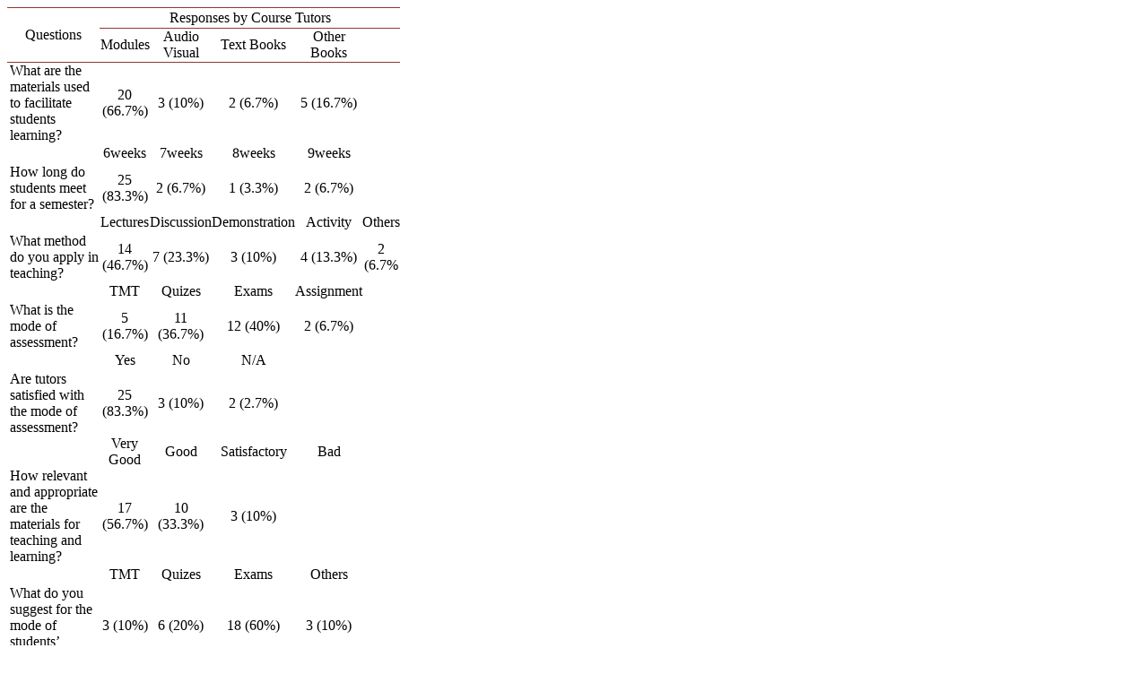

--- FILE ---
content_type: text/html;charset=UTF-8
request_url: https://html.scirp.org/file/_6-6304212_7.htm
body_size: 1927
content:
<html>
<head>
<script type="text/javascript">
  var _gaq = _gaq || [];
  _gaq.push(['_setAccount', 'UA-19523307-6']);
  _gaq.push(['_trackPageview']);

  (function() {
    var ga = document.createElement('script'); ga.type = 'text/javascript'; ga.async = true;
    ga.src = ('https:' == document.location.protocol ? 'https://ssl' : 'http://www') + '.google-analytics.com/ga.js';
    var s = document.getElementsByTagName('script')[0]; s.parentNode.insertBefore(ga, s);
  })();

</script>
<script type="text/javascript" src="//html.scirp.org/mathjax/2.7.2/MathJax.js?config=MML_HTMLorMML"></script>
</head>
<body><table class="MsoTableGrid" border="1" cellspacing="0" cellpadding="0" width="438" style="border-collapse:collapse;mso-table-layout-alt:fixed;border:none; mso-border-top-alt:solid #943634 .5pt;mso-border-top-themecolor:accent2; mso-border-top-themeshade:191;mso-border-bottom-alt:solid #943634 .5pt; mso-border-bottom-themecolor:accent2;mso-border-bottom-themeshade:191; mso-yfti-tbllook:1184;mso-padding-alt:0cm 0cm 0cm 0cm;mso-border-insideh:none; mso-border-insidev:none"> <tbody>   <tr style="mso-yfti-irow:0;mso-yfti-firstrow:yes;height:17.0pt;mso-height-rule:  exactly">    <td width="143" rowspan="2" style="width:107.3pt;border-top:solid #943634 1.0pt;  mso-border-top-themecolor:accent2;mso-border-top-themeshade:191;border-left:  none;border-bottom:solid #943634 1.0pt;mso-border-bottom-themecolor:accent2;  mso-border-bottom-themeshade:191;border-right:none;mso-border-top-alt:solid #943634 .5pt;  mso-border-top-themecolor:accent2;mso-border-top-themeshade:191;mso-border-bottom-alt:  solid #943634 .25pt;mso-border-bottom-themecolor:accent2;mso-border-bottom-themeshade:  191;padding:0cm 0cm 0cm 0cm;height:17.0pt;mso-height-rule:exactly"> <p class="MsoNormal" align="center" style="text-align:center;mso-pagination:none;  layout-grid-mode:char;mso-layout-grid-align:none;text-autospace:none">Questions </p> </td>    <td width="295" colspan="5" style="width:221.55pt;border-top:solid #943634 1.0pt;  mso-border-top-themecolor:accent2;mso-border-top-themeshade:191;border-left:  none;border-bottom:solid #943634 1.0pt;mso-border-bottom-themecolor:accent2;  mso-border-bottom-themeshade:191;border-right:none;mso-border-top-alt:solid #943634 .5pt;  mso-border-top-themecolor:accent2;mso-border-top-themeshade:191;mso-border-bottom-alt:  solid #943634 .25pt;mso-border-bottom-themecolor:accent2;mso-border-bottom-themeshade:  191;padding:0cm 0cm 0cm 0cm;height:17.0pt;mso-height-rule:exactly"> <p class="MsoNormal" align="center" style="text-align:center;mso-pagination:none;  layout-grid-mode:char;mso-layout-grid-align:none;text-autospace:none">Responses by Course Tutors </p> </td>   </tr>   <tr style="mso-yfti-irow:1;height:1.0cm;mso-height-rule:exactly">    <td width="59" style="width:44.05pt;border:none;border-bottom:solid #943634 1.0pt;  mso-border-bottom-themecolor:accent2;mso-border-bottom-themeshade:191;  mso-border-top-alt:solid #943634 .25pt;mso-border-top-themecolor:accent2;  mso-border-top-themeshade:191;mso-border-top-alt:solid #943634 .25pt;  mso-border-top-themecolor:accent2;mso-border-top-themeshade:191;mso-border-bottom-alt:  solid #943634 .25pt;mso-border-bottom-themecolor:accent2;mso-border-bottom-themeshade:  191;padding:0cm 0cm 0cm 0cm;height:1.0cm;mso-height-rule:exactly"> <p class="MsoNormal" align="center" style="text-align:center;mso-pagination:none;  layout-grid-mode:char;mso-layout-grid-align:none;text-autospace:none">Modules </p> </td>    <td width="59" style="width:44.1pt;border-top:solid #943634 1.0pt;mso-border-top-themecolor:  accent2;mso-border-top-themeshade:191;border-left:none;border-bottom:solid #943634 1.0pt;  mso-border-bottom-themecolor:accent2;mso-border-bottom-themeshade:191;  border-right:none;mso-border-top-alt:solid #943634 .25pt;mso-border-top-themecolor:  accent2;mso-border-top-themeshade:191;mso-border-bottom-alt:solid #943634 .25pt;  mso-border-bottom-themecolor:accent2;mso-border-bottom-themeshade:191;  padding:0cm 0cm 0cm 0cm;height:1.0cm;mso-height-rule:exactly"> <p class="MsoNormal" align="center" style="text-align:center;mso-pagination:none;  layout-grid-mode:char;mso-layout-grid-align:none;text-autospace:none">Audio Visual </p> </td>    <td width="77" style="width:57.4pt;border-top:solid #943634 1.0pt;mso-border-top-themecolor:  accent2;mso-border-top-themeshade:191;border-left:none;border-bottom:solid #943634 1.0pt;  mso-border-bottom-themecolor:accent2;mso-border-bottom-themeshade:191;  border-right:none;mso-border-top-alt:solid #943634 .25pt;mso-border-top-themecolor:  accent2;mso-border-top-themeshade:191;mso-border-bottom-alt:solid #943634 .25pt;  mso-border-bottom-themecolor:accent2;mso-border-bottom-themeshade:191;  padding:0cm 0cm 0cm 0cm;height:1.0cm;mso-height-rule:exactly"> <p class="MsoNormal" align="center" style="text-align:center;mso-pagination:none;  layout-grid-mode:char;mso-layout-grid-align:none;text-autospace:none">Text Books </p> </td>    <td width="63" style="width:47.6pt;border-top:solid #943634 1.0pt;mso-border-top-themecolor:  accent2;mso-border-top-themeshade:191;border-left:none;border-bottom:solid #943634 1.0pt;  mso-border-bottom-themecolor:accent2;mso-border-bottom-themeshade:191;  border-right:none;mso-border-top-alt:solid #943634 .25pt;mso-border-top-themecolor:  accent2;mso-border-top-themeshade:191;mso-border-bottom-alt:solid #943634 .25pt;  mso-border-bottom-themecolor:accent2;mso-border-bottom-themeshade:191;  padding:0cm 0cm 0cm 0cm;height:1.0cm;mso-height-rule:exactly"> <p class="MsoNormal" align="center" style="text-align:center;mso-pagination:none;  layout-grid-mode:char;mso-layout-grid-align:none;text-autospace:none">Other Books </p> </td>    <td width="38" style="width:28.4pt;border-top:solid #943634 1.0pt;mso-border-top-themecolor:  accent2;mso-border-top-themeshade:191;border-left:none;border-bottom:solid #943634 1.0pt;  mso-border-bottom-themecolor:accent2;mso-border-bottom-themeshade:191;  border-right:none;mso-border-top-alt:solid #943634 .25pt;mso-border-top-themecolor:  accent2;mso-border-top-themeshade:191;mso-border-bottom-alt:solid #943634 .25pt;  mso-border-bottom-themecolor:accent2;mso-border-bottom-themeshade:191;  padding:0cm 0cm 0cm 0cm;height:1.0cm;mso-height-rule:exactly"> <p class="MsoNormal" align="center" style="text-align:center;mso-pagination:none;  layout-grid-mode:char;mso-layout-grid-align:none;text-autospace:none"> </p> </td>   </tr>   <tr style="mso-yfti-irow:2;height:1.0cm;mso-height-rule:exactly">    <td width="143" style="width:107.3pt;border:none;mso-border-top-alt:solid #943634 .25pt;  mso-border-top-themecolor:accent2;mso-border-top-themeshade:191;padding:0cm 0cm 0cm 0cm;  height:1.0cm;mso-height-rule:exactly"> <p class="MsoNormal" align="left" style="margin-left:2.0pt;mso-para-margin-left:  .2gd;text-align:left;mso-pagination:none;layout-grid-mode:char;mso-layout-grid-align:  none;text-autospace:none">What are the materials used to facilitate students learning? </p> </td>    <td width="59" style="width:44.05pt;border:none;mso-border-top-alt:solid #943634 .25pt;  mso-border-top-themecolor:accent2;mso-border-top-themeshade:191;padding:0cm 0cm 0cm 0cm;  height:1.0cm;mso-height-rule:exactly"> <p class="MsoNormal" align="center" style="text-align:center;mso-pagination:none;  layout-grid-mode:char;mso-layout-grid-align:none;text-autospace:none">20 (66.7%) </p> </td>    <td width="59" style="width:44.1pt;border:none;mso-border-top-alt:solid #943634 .25pt;  mso-border-top-themecolor:accent2;mso-border-top-themeshade:191;padding:0cm 0cm 0cm 0cm;  height:1.0cm;mso-height-rule:exactly"> <p class="MsoNormal" align="center" style="text-align:center;mso-pagination:none;  layout-grid-mode:char;mso-layout-grid-align:none;text-autospace:none">3 (10%) </p> </td>    <td width="77" style="width:57.4pt;border:none;mso-border-top-alt:solid #943634 .25pt;  mso-border-top-themecolor:accent2;mso-border-top-themeshade:191;padding:0cm 0cm 0cm 0cm;  height:1.0cm;mso-height-rule:exactly"> <p class="MsoNormal" align="center" style="text-align:center;mso-pagination:none;  layout-grid-mode:char;mso-layout-grid-align:none;text-autospace:none">2 (6.7%) </p> </td>    <td width="63" style="width:47.6pt;border:none;mso-border-top-alt:solid #943634 .25pt;  mso-border-top-themecolor:accent2;mso-border-top-themeshade:191;padding:0cm 0cm 0cm 0cm;  height:1.0cm;mso-height-rule:exactly"> <p class="MsoNormal" align="center" style="text-align:center;mso-pagination:none;  layout-grid-mode:char;mso-layout-grid-align:none;text-autospace:none">5 (16.7%) </p> </td>    <td width="38" style="width:28.4pt;border:none;mso-border-top-alt:solid #943634 .25pt;  mso-border-top-themecolor:accent2;mso-border-top-themeshade:191;padding:0cm 0cm 0cm 0cm;  height:1.0cm;mso-height-rule:exactly"> <p class="MsoNormal" align="center" style="text-align:center;mso-pagination:none;  layout-grid-mode:char;mso-layout-grid-align:none;text-autospace:none"> </p> </td>   </tr>   <tr style="mso-yfti-irow:3;height:17.0pt;mso-height-rule:exactly">    <td width="143" style="width:107.3pt;border:none;padding:0cm 0cm 0cm 0cm;  height:17.0pt;mso-height-rule:exactly"> <p class="MsoNormal" align="center" style="text-align:center;mso-pagination:none;  layout-grid-mode:char;mso-layout-grid-align:none;text-autospace:none"> </p> </td>    <td width="59" style="width:44.05pt;border:none;padding:0cm 0cm 0cm 0cm;  height:17.0pt;mso-height-rule:exactly"> <p class="MsoNormal" align="center" style="text-align:center;mso-pagination:none;  layout-grid-mode:char;mso-layout-grid-align:none;text-autospace:none">6weeks </p> </td>    <td width="59" style="width:44.1pt;border:none;padding:0cm 0cm 0cm 0cm;  height:17.0pt;mso-height-rule:exactly"> <p class="MsoNormal" align="center" style="text-align:center;mso-pagination:none;  layout-grid-mode:char;mso-layout-grid-align:none;text-autospace:none">7weeks </p> </td>    <td width="77" style="width:57.4pt;border:none;padding:0cm 0cm 0cm 0cm;  height:17.0pt;mso-height-rule:exactly"> <p class="MsoNormal" align="center" style="text-align:center;mso-pagination:none;  layout-grid-mode:char;mso-layout-grid-align:none;text-autospace:none">8weeks </p> </td>    <td width="63" style="width:47.6pt;border:none;padding:0cm 0cm 0cm 0cm;  height:17.0pt;mso-height-rule:exactly"> <p class="MsoNormal" align="center" style="text-align:center;mso-pagination:none;  layout-grid-mode:char;mso-layout-grid-align:none;text-autospace:none">9weeks </p> </td>    <td width="38" style="width:28.4pt;border:none;padding:0cm 0cm 0cm 0cm;  height:17.0pt;mso-height-rule:exactly"> <p class="MsoNormal" align="center" style="text-align:center;mso-pagination:none;  layout-grid-mode:char;mso-layout-grid-align:none;text-autospace:none"> </p> </td>   </tr>   <tr style="mso-yfti-irow:4;height:1.0cm;mso-height-rule:exactly">    <td width="143" style="width:107.3pt;border:none;padding:0cm 0cm 0cm 0cm;  height:1.0cm;mso-height-rule:exactly"> <p class="MsoNormal" align="left" style="margin-left:2.0pt;mso-para-margin-left:  .2gd;text-align:left;mso-pagination:none;layout-grid-mode:char;mso-layout-grid-align:  none;text-autospace:none">How long do students meet for a semester? </p> </td>    <td width="59" style="width:44.05pt;border:none;padding:0cm 0cm 0cm 0cm;  height:1.0cm;mso-height-rule:exactly"> <p class="MsoNormal" align="center" style="text-align:center;mso-pagination:none;  layout-grid-mode:char;mso-layout-grid-align:none;text-autospace:none">25 (83.3%) </p> </td>    <td width="59" style="width:44.1pt;border:none;padding:0cm 0cm 0cm 0cm;  height:1.0cm;mso-height-rule:exactly"> <p class="MsoNormal" align="center" style="text-align:center;mso-pagination:none;  layout-grid-mode:char;mso-layout-grid-align:none;text-autospace:none">2 (6.7%) </p> </td>    <td width="77" style="width:57.4pt;border:none;padding:0cm 0cm 0cm 0cm;  height:1.0cm;mso-height-rule:exactly"> <p class="MsoNormal" align="center" style="text-align:center;mso-pagination:none;  layout-grid-mode:char;mso-layout-grid-align:none;text-autospace:none">1 (3.3%) </p> </td>    <td width="63" style="width:47.6pt;border:none;padding:0cm 0cm 0cm 0cm;  height:1.0cm;mso-height-rule:exactly"> <p class="MsoNormal" align="center" style="text-align:center;mso-pagination:none;  layout-grid-mode:char;mso-layout-grid-align:none;text-autospace:none">2 (6.7%) </p> </td>    <td width="38" style="width:28.4pt;border:none;padding:0cm 0cm 0cm 0cm;  height:1.0cm;mso-height-rule:exactly"> <p class="MsoNormal" align="center" style="text-align:center;mso-pagination:none;  layout-grid-mode:char;mso-layout-grid-align:none;text-autospace:none"> </p> </td>   </tr>   <tr style="mso-yfti-irow:5;height:17.0pt;mso-height-rule:exactly">    <td width="143" style="width:107.3pt;border:none;padding:0cm 0cm 0cm 0cm;  height:17.0pt;mso-height-rule:exactly"> <p class="MsoNormal" align="center" style="text-align:center;mso-pagination:none;  layout-grid-mode:char;mso-layout-grid-align:none;text-autospace:none"> </p> </td>    <td width="59" style="width:44.05pt;border:none;padding:0cm 0cm 0cm 0cm;  height:17.0pt;mso-height-rule:exactly"> <p class="MsoNormal" align="center" style="text-align:center;mso-pagination:none;  layout-grid-mode:char;mso-layout-grid-align:none;text-autospace:none">Lectures </p> </td>    <td width="59" style="width:44.1pt;border:none;padding:0cm 0cm 0cm 0cm;  height:17.0pt;mso-height-rule:exactly"> <p class="MsoNormal" align="center" style="text-align:center;mso-pagination:none;  layout-grid-mode:char;mso-layout-grid-align:none;text-autospace:none">Discussion </p> </td>    <td width="77" style="width:57.4pt;border:none;padding:0cm 0cm 0cm 0cm;  height:17.0pt;mso-height-rule:exactly"> <p class="MsoNormal" align="center" style="text-align:center;mso-pagination:none;  layout-grid-mode:char;mso-layout-grid-align:none;text-autospace:none">Demonstration </p> </td>    <td width="63" style="width:47.6pt;border:none;padding:0cm 0cm 0cm 0cm;  height:17.0pt;mso-height-rule:exactly"> <p class="MsoNormal" align="center" style="text-align:center;mso-pagination:none;  layout-grid-mode:char;mso-layout-grid-align:none;text-autospace:none">Activity </p> </td>    <td width="38" style="width:28.4pt;border:none;padding:0cm 0cm 0cm 0cm;  height:17.0pt;mso-height-rule:exactly"> <p class="MsoNormal" align="center" style="text-align:center;mso-pagination:none;  layout-grid-mode:char;mso-layout-grid-align:none;text-autospace:none">Others </p> </td>   </tr>   <tr style="mso-yfti-irow:6;height:1.0cm;mso-height-rule:exactly">    <td width="143" style="width:107.3pt;border:none;padding:0cm 0cm 0cm 0cm;  height:1.0cm;mso-height-rule:exactly"> <p class="MsoNormal" align="left" style="margin-left:2.0pt;mso-para-margin-left:  .2gd;text-align:left;mso-pagination:none;layout-grid-mode:char;mso-layout-grid-align:  none;text-autospace:none">What method do you apply in teaching? </p> </td>    <td width="59" style="width:44.05pt;border:none;padding:0cm 0cm 0cm 0cm;  height:1.0cm;mso-height-rule:exactly"> <p class="MsoNormal" align="center" style="text-align:center;mso-pagination:none;  layout-grid-mode:char;mso-layout-grid-align:none;text-autospace:none">14 (46.7%) </p> </td>    <td width="59" style="width:44.1pt;border:none;padding:0cm 0cm 0cm 0cm;  height:1.0cm;mso-height-rule:exactly"> <p class="MsoNormal" align="center" style="text-align:center;mso-pagination:none;  layout-grid-mode:char;mso-layout-grid-align:none;text-autospace:none">7 (23.3%) </p> </td>    <td width="77" style="width:57.4pt;border:none;padding:0cm 0cm 0cm 0cm;  height:1.0cm;mso-height-rule:exactly"> <p class="MsoNormal" align="center" style="text-align:center;mso-pagination:none;  layout-grid-mode:char;mso-layout-grid-align:none;text-autospace:none">3 (10%) </p> </td>    <td width="63" style="width:47.6pt;border:none;padding:0cm 0cm 0cm 0cm;  height:1.0cm;mso-height-rule:exactly"> <p class="MsoNormal" align="center" style="text-align:center;mso-pagination:none;  layout-grid-mode:char;mso-layout-grid-align:none;text-autospace:none">4 (13.3%) </p> </td>    <td width="38" style="width:28.4pt;border:none;padding:0cm 0cm 0cm 0cm;  height:1.0cm;mso-height-rule:exactly"> <p class="MsoNormal" align="center" style="text-align:center;mso-pagination:none;  layout-grid-mode:char;mso-layout-grid-align:none;text-autospace:none">2 (6.7% </p> </td>   </tr>   <tr style="mso-yfti-irow:7;height:17.0pt;mso-height-rule:exactly">    <td width="143" style="width:107.3pt;border:none;padding:0cm 0cm 0cm 0cm;  height:17.0pt;mso-height-rule:exactly"> <p class="MsoNormal" align="center" style="text-align:center;mso-pagination:none;  layout-grid-mode:char;mso-layout-grid-align:none;text-autospace:none"> </p> </td>    <td width="59" style="width:44.05pt;border:none;padding:0cm 0cm 0cm 0cm;  height:17.0pt;mso-height-rule:exactly"> <p class="MsoNormal" align="center" style="text-align:center;mso-pagination:none;  layout-grid-mode:char;mso-layout-grid-align:none;text-autospace:none">TMT </p> </td>    <td width="59" style="width:44.1pt;border:none;padding:0cm 0cm 0cm 0cm;  height:17.0pt;mso-height-rule:exactly"> <p class="MsoNormal" align="center" style="text-align:center;mso-pagination:none;  layout-grid-mode:char;mso-layout-grid-align:none;text-autospace:none">Quizes </p> </td>    <td width="77" style="width:57.4pt;border:none;padding:0cm 0cm 0cm 0cm;  height:17.0pt;mso-height-rule:exactly"> <p class="MsoNormal" align="center" style="text-align:center;mso-pagination:none;  layout-grid-mode:char;mso-layout-grid-align:none;text-autospace:none">Exams </p> </td>    <td width="63" style="width:47.6pt;border:none;padding:0cm 0cm 0cm 0cm;  height:17.0pt;mso-height-rule:exactly"> <p class="MsoNormal" align="center" style="text-align:center;mso-pagination:none;  layout-grid-mode:char;mso-layout-grid-align:none;text-autospace:none">Assignment </p> </td>    <td width="38" style="width:28.4pt;border:none;padding:0cm 0cm 0cm 0cm;  height:17.0pt;mso-height-rule:exactly"> <p class="MsoNormal" align="center" style="text-align:center;mso-pagination:none;  layout-grid-mode:char;mso-layout-grid-align:none;text-autospace:none"> </p> </td>   </tr>   <tr style="mso-yfti-irow:8;height:1.0cm;mso-height-rule:exactly">    <td width="143" style="width:107.3pt;border:none;padding:0cm 0cm 0cm 0cm;  height:1.0cm;mso-height-rule:exactly"> <p class="MsoNormal" align="left" style="margin-left:2.0pt;mso-para-margin-left:  .2gd;text-align:left;mso-pagination:none;layout-grid-mode:char;mso-layout-grid-align:  none;text-autospace:none">What is the mode of assessment? </p> </td>    <td width="59" style="width:44.05pt;border:none;padding:0cm 0cm 0cm 0cm;  height:1.0cm;mso-height-rule:exactly"> <p class="MsoNormal" align="center" style="text-align:center;mso-pagination:none;  layout-grid-mode:char;mso-layout-grid-align:none;text-autospace:none">5 (16.7%) </p> </td>    <td width="59" style="width:44.1pt;border:none;padding:0cm 0cm 0cm 0cm;  height:1.0cm;mso-height-rule:exactly"> <p class="MsoNormal" align="center" style="text-align:center;mso-pagination:none;  layout-grid-mode:char;mso-layout-grid-align:none;text-autospace:none">11 (36.7%) </p> </td>    <td width="77" style="width:57.4pt;border:none;padding:0cm 0cm 0cm 0cm;  height:1.0cm;mso-height-rule:exactly"> <p class="MsoNormal" align="center" style="text-align:center;mso-pagination:none;  layout-grid-mode:char;mso-layout-grid-align:none;text-autospace:none">12 (40%) </p> </td>    <td width="63" style="width:47.6pt;border:none;padding:0cm 0cm 0cm 0cm;  height:1.0cm;mso-height-rule:exactly"> <p class="MsoNormal" align="center" style="text-align:center;mso-pagination:none;  layout-grid-mode:char;mso-layout-grid-align:none;text-autospace:none">2 (6.7%) </p> </td>    <td width="38" style="width:28.4pt;border:none;padding:0cm 0cm 0cm 0cm;  height:1.0cm;mso-height-rule:exactly"> <p class="MsoNormal" align="center" style="text-align:center;mso-pagination:none;  layout-grid-mode:char;mso-layout-grid-align:none;text-autospace:none"> </p> </td>   </tr>   <tr style="mso-yfti-irow:9;height:17.0pt;mso-height-rule:exactly">    <td width="143" style="width:107.3pt;border:none;padding:0cm 0cm 0cm 0cm;  height:17.0pt;mso-height-rule:exactly"> <p class="MsoNormal" align="center" style="text-align:center;mso-pagination:none;  layout-grid-mode:char;mso-layout-grid-align:none;text-autospace:none"> </p> </td>    <td width="59" style="width:44.05pt;border:none;padding:0cm 0cm 0cm 0cm;  height:17.0pt;mso-height-rule:exactly"> <p class="MsoNormal" align="center" style="text-align:center;mso-pagination:none;  layout-grid-mode:char;mso-layout-grid-align:none;text-autospace:none">Yes </p> </td>    <td width="59" style="width:44.1pt;border:none;padding:0cm 0cm 0cm 0cm;  height:17.0pt;mso-height-rule:exactly"> <p class="MsoNormal" align="center" style="text-align:center;mso-pagination:none;  layout-grid-mode:char;mso-layout-grid-align:none;text-autospace:none">No </p> </td>    <td width="77" style="width:57.4pt;border:none;padding:0cm 0cm 0cm 0cm;  height:17.0pt;mso-height-rule:exactly"> <p class="MsoNormal" align="center" style="text-align:center;mso-pagination:none;  layout-grid-mode:char;mso-layout-grid-align:none;text-autospace:none">N/A </p> </td>    <td width="63" style="width:47.6pt;border:none;padding:0cm 0cm 0cm 0cm;  height:17.0pt;mso-height-rule:exactly"> <p class="MsoNormal" align="center" style="text-align:center;mso-pagination:none;  layout-grid-mode:char;mso-layout-grid-align:none;text-autospace:none"> </p> </td>    <td width="38" style="width:28.4pt;border:none;padding:0cm 0cm 0cm 0cm;  height:17.0pt;mso-height-rule:exactly"> <p class="MsoNormal" align="center" style="text-align:center;mso-pagination:none;  layout-grid-mode:char;mso-layout-grid-align:none;text-autospace:none"> </p> </td>   </tr>   <tr style="mso-yfti-irow:10;height:1.0cm;mso-height-rule:exactly">    <td width="143" style="width:107.3pt;border:none;padding:0cm 0cm 0cm 0cm;  height:1.0cm;mso-height-rule:exactly"> <p class="MsoNormal" align="left" style="margin-left:2.0pt;mso-para-margin-left:  .2gd;text-align:left;mso-pagination:none;layout-grid-mode:char;mso-layout-grid-align:  none;text-autospace:none">Are tutors satisfied with the mode of assessment? </p> </td>    <td width="59" style="width:44.05pt;border:none;padding:0cm 0cm 0cm 0cm;  height:1.0cm;mso-height-rule:exactly"> <p class="MsoNormal" align="center" style="text-align:center;mso-pagination:none;  layout-grid-mode:char;mso-layout-grid-align:none;text-autospace:none">25 (83.3%) </p> </td>    <td width="59" style="width:44.1pt;border:none;padding:0cm 0cm 0cm 0cm;  height:1.0cm;mso-height-rule:exactly"> <p class="MsoNormal" align="center" style="text-align:center;mso-pagination:none;  layout-grid-mode:char;mso-layout-grid-align:none;text-autospace:none">3 (10%) </p> </td>    <td width="77" style="width:57.4pt;border:none;padding:0cm 0cm 0cm 0cm;  height:1.0cm;mso-height-rule:exactly"> <p class="MsoNormal" align="center" style="text-align:center;mso-pagination:none;  layout-grid-mode:char;mso-layout-grid-align:none;text-autospace:none">2 (2.7%) </p> </td>    <td width="63" style="width:47.6pt;border:none;padding:0cm 0cm 0cm 0cm;  height:1.0cm;mso-height-rule:exactly"> <p class="MsoNormal" align="center" style="text-align:center;mso-pagination:none;  layout-grid-mode:char;mso-layout-grid-align:none;text-autospace:none"> </p> </td>    <td width="38" style="width:28.4pt;border:none;padding:0cm 0cm 0cm 0cm;  height:1.0cm;mso-height-rule:exactly"> <p class="MsoNormal" align="center" style="text-align:center;mso-pagination:none;  layout-grid-mode:char;mso-layout-grid-align:none;text-autospace:none"> </p> </td>   </tr>   <tr style="mso-yfti-irow:11;height:17.0pt;mso-height-rule:exactly">    <td width="143" style="width:107.3pt;border:none;padding:0cm 0cm 0cm 0cm;  height:17.0pt;mso-height-rule:exactly"> <p class="MsoNormal" align="center" style="text-align:center;mso-pagination:none;  layout-grid-mode:char;mso-layout-grid-align:none;text-autospace:none"> </p> </td>    <td width="59" style="width:44.05pt;border:none;padding:0cm 0cm 0cm 0cm;  height:17.0pt;mso-height-rule:exactly"> <p class="MsoNormal" align="center" style="text-align:center;mso-pagination:none;  layout-grid-mode:char;mso-layout-grid-align:none;text-autospace:none">Very Good </p> </td>    <td width="59" style="width:44.1pt;border:none;padding:0cm 0cm 0cm 0cm;  height:17.0pt;mso-height-rule:exactly"> <p class="MsoNormal" align="center" style="text-align:center;mso-pagination:none;  layout-grid-mode:char;mso-layout-grid-align:none;text-autospace:none">Good </p> </td>    <td width="77" style="width:57.4pt;border:none;padding:0cm 0cm 0cm 0cm;  height:17.0pt;mso-height-rule:exactly"> <p class="MsoNormal" align="center" style="text-align:center;mso-pagination:none;  layout-grid-mode:char;mso-layout-grid-align:none;text-autospace:none">Satisfactory </p> </td>    <td width="63" style="width:47.6pt;border:none;padding:0cm 0cm 0cm 0cm;  height:17.0pt;mso-height-rule:exactly"> <p class="MsoNormal" align="center" style="text-align:center;mso-pagination:none;  layout-grid-mode:char;mso-layout-grid-align:none;text-autospace:none">Bad </p> </td>    <td width="38" style="width:28.4pt;border:none;padding:0cm 0cm 0cm 0cm;  height:17.0pt;mso-height-rule:exactly"> <p class="MsoNormal" align="center" style="text-align:center;mso-pagination:none;  layout-grid-mode:char;mso-layout-grid-align:none;text-autospace:none"> </p> </td>   </tr>   <tr style="mso-yfti-irow:12;height:38.8pt">    <td width="143" style="width:107.3pt;border:none;padding:0cm 0cm 0cm 0cm;  height:38.8pt"> <p class="MsoNormal" align="left" style="margin-left:2.0pt;mso-para-margin-left:  .2gd;text-align:left;mso-pagination:none;layout-grid-mode:char;mso-layout-grid-align:  none;text-autospace:none">How relevant and appropriate are the materials for teaching and learning? </p> </td>    <td width="59" style="width:44.05pt;border:none;padding:0cm 0cm 0cm 0cm;  height:38.8pt"> <p class="MsoNormal" align="center" style="text-align:center;mso-pagination:none;  layout-grid-mode:char;mso-layout-grid-align:none;text-autospace:none">17 (56.7%) </p> </td>    <td width="59" style="width:44.1pt;border:none;padding:0cm 0cm 0cm 0cm;  height:38.8pt"> <p class="MsoNormal" align="center" style="text-align:center;mso-pagination:none;  layout-grid-mode:char;mso-layout-grid-align:none;text-autospace:none">10 (33.3%) </p> </td>    <td width="77" style="width:57.4pt;border:none;padding:0cm 0cm 0cm 0cm;  height:38.8pt"> <p class="MsoNormal" align="center" style="text-align:center;mso-pagination:none;  layout-grid-mode:char;mso-layout-grid-align:none;text-autospace:none">3 (10%) </p> </td>    <td width="63" style="width:47.6pt;border:none;padding:0cm 0cm 0cm 0cm;  height:38.8pt"> <p class="MsoNormal" align="center" style="text-align:center;mso-pagination:none;  layout-grid-mode:char;mso-layout-grid-align:none;text-autospace:none"> </p> </td>    <td width="38" style="width:28.4pt;border:none;padding:0cm 0cm 0cm 0cm;  height:38.8pt"> <p class="MsoNormal" align="center" style="text-align:center;mso-pagination:none;  layout-grid-mode:char;mso-layout-grid-align:none;text-autospace:none"> </p> </td>   </tr>   <tr style="mso-yfti-irow:13;height:17.0pt;mso-height-rule:exactly">    <td width="143" style="width:107.3pt;border:none;padding:0cm 0cm 0cm 0cm;  height:17.0pt;mso-height-rule:exactly"> <p class="MsoNormal" align="center" style="text-align:center;mso-pagination:none;  layout-grid-mode:char;mso-layout-grid-align:none;text-autospace:none"> </p> </td>    <td width="59" style="width:44.05pt;border:none;padding:0cm 0cm 0cm 0cm;  height:17.0pt;mso-height-rule:exactly"> <p class="MsoNormal" align="center" style="text-align:center;mso-pagination:none;  layout-grid-mode:char;mso-layout-grid-align:none;text-autospace:none">TMT </p> </td>    <td width="59" style="width:44.1pt;border:none;padding:0cm 0cm 0cm 0cm;  height:17.0pt;mso-height-rule:exactly"> <p class="MsoNormal" align="center" style="text-align:center;mso-pagination:none;  layout-grid-mode:char;mso-layout-grid-align:none;text-autospace:none">Quizes </p> </td>    <td width="77" style="width:57.4pt;border:none;padding:0cm 0cm 0cm 0cm;  height:17.0pt;mso-height-rule:exactly"> <p class="MsoNormal" align="center" style="text-align:center;mso-pagination:none;  layout-grid-mode:char;mso-layout-grid-align:none;text-autospace:none">Exams </p> </td>    <td width="63" style="width:47.6pt;border:none;padding:0cm 0cm 0cm 0cm;  height:17.0pt;mso-height-rule:exactly"> <p class="MsoNormal" align="center" style="text-align:center;mso-pagination:none;  layout-grid-mode:char;mso-layout-grid-align:none;text-autospace:none">Others </p> </td>    <td width="38" style="width:28.4pt;border:none;padding:0cm 0cm 0cm 0cm;  height:17.0pt;mso-height-rule:exactly"> <p class="MsoNormal" align="center" style="text-align:center;mso-pagination:none;  layout-grid-mode:char;mso-layout-grid-align:none;text-autospace:none"> </p> </td>   </tr>   <tr style="mso-yfti-irow:14;mso-yfti-lastrow:yes;height:1.0cm;mso-height-rule:  exactly">    <td width="143" style="width:107.3pt;border:none;border-bottom:solid #943634 1.0pt;  mso-border-bottom-themecolor:accent2;mso-border-bottom-themeshade:191;  mso-border-bottom-alt:solid #943634 .5pt;mso-border-bottom-themecolor:accent2;  mso-border-bottom-themeshade:191;padding:0cm 0cm 0cm 0cm;height:1.0cm;  mso-height-rule:exactly"> <p class="MsoNormal" align="left" style="margin-left:2.0pt;mso-para-margin-left:  .2gd;text-align:left;mso-pagination:none;layout-grid-mode:char;mso-layout-grid-align:  none;text-autospace:none">What do you suggest for the mode of students’ assessments? </p> </td>    <td width="59" style="width:44.05pt;border:none;border-bottom:solid #943634 1.0pt;  mso-border-bottom-themecolor:accent2;mso-border-bottom-themeshade:191;  mso-border-bottom-alt:solid #943634 .5pt;mso-border-bottom-themecolor:accent2;  mso-border-bottom-themeshade:191;padding:0cm 0cm 0cm 0cm;height:1.0cm;  mso-height-rule:exactly"> <p class="MsoNormal" align="center" style="text-align:center;mso-pagination:none;  layout-grid-mode:char;mso-layout-grid-align:none;text-autospace:none">3 (10%) </p> </td>    <td width="59" style="width:44.1pt;border:none;border-bottom:solid #943634 1.0pt;  mso-border-bottom-themecolor:accent2;mso-border-bottom-themeshade:191;  mso-border-bottom-alt:solid #943634 .5pt;mso-border-bottom-themecolor:accent2;  mso-border-bottom-themeshade:191;padding:0cm 0cm 0cm 0cm;height:1.0cm;  mso-height-rule:exactly"> <p class="MsoNormal" align="center" style="text-align:center;mso-pagination:none;  layout-grid-mode:char;mso-layout-grid-align:none;text-autospace:none">6 (20%) </p> </td>    <td width="77" style="width:57.4pt;border:none;border-bottom:solid #943634 1.0pt;  mso-border-bottom-themecolor:accent2;mso-border-bottom-themeshade:191;  mso-border-bottom-alt:solid #943634 .5pt;mso-border-bottom-themecolor:accent2;  mso-border-bottom-themeshade:191;padding:0cm 0cm 0cm 0cm;height:1.0cm;  mso-height-rule:exactly"> <p class="MsoNormal" align="center" style="text-align:center;mso-pagination:none;  layout-grid-mode:char;mso-layout-grid-align:none;text-autospace:none">18 (60%) </p> </td>    <td width="63" style="width:47.6pt;border:none;border-bottom:solid #943634 1.0pt;  mso-border-bottom-themecolor:accent2;mso-border-bottom-themeshade:191;  mso-border-bottom-alt:solid #943634 .5pt;mso-border-bottom-themecolor:accent2;  mso-border-bottom-themeshade:191;padding:0cm 0cm 0cm 0cm;height:1.0cm;  mso-height-rule:exactly"> <p class="MsoNormal" align="center" style="text-align:center;mso-pagination:none;  layout-grid-mode:char;mso-layout-grid-align:none;text-autospace:none">3 (10%) </p> </td>    <td width="38" style="width:28.4pt;border:none;border-bottom:solid #943634 1.0pt;  mso-border-bottom-themecolor:accent2;mso-border-bottom-themeshade:191;  mso-border-bottom-alt:solid #943634 .5pt;mso-border-bottom-themecolor:accent2;  mso-border-bottom-themeshade:191;padding:0cm 0cm 0cm 0cm;height:1.0cm;  mso-height-rule:exactly"> <p class="MsoNormal" align="center" style="text-align:center;mso-pagination:none;  layout-grid-mode:char;mso-layout-grid-align:none;text-autospace:none"> </p> </td>   </tr>  </tbody></table></body>
</html>